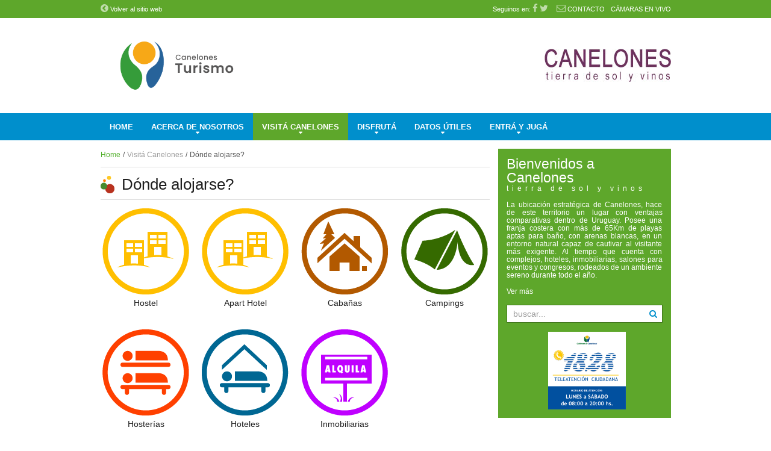

--- FILE ---
content_type: text/html; charset=utf-8
request_url: https://turismo.imcanelones.gub.uy/visita-canelones/donde-alojarse.html
body_size: 39441
content:
<!DOCTYPE HTML>
<html lang="es-es" dir="ltr"  data-config='{"style":"default"}'>

<head>
<meta http-equiv="X-UA-Compatible" content="IE=edge">
<meta name="viewport" content="width=device-width, initial-scale=1">
<meta charset="utf-8" />
	<base href="https://turismo.imcanelones.gub.uy/visita-canelones/donde-alojarse.html" />
	<title>Dónde alojarse?</title>
	<link href="/visita-canelones/donde-alojarse/feed/rss/canelones-turismo/donde-alojarse.feed" rel="alternate" type="application/rss+xml" title="RSS 2.0" />
	<link href="/visita-canelones/donde-alojarse/feed/atom/canelones-turismo/donde-alojarse.feed" rel="alternate" type="application/atom+xml" title="Atom 1.0" />
	<link href="https://turismo.imcanelones.gub.uy/buscar.opensearch" rel="search" title="Buscar Turismo Canelones" type="application/opensearchdescription+xml" />
	<link href="/templates/yoo_siniestro2/favicon.ico" rel="shortcut icon" type="image/vnd.microsoft.icon" />
	<script src="/media/jui/js/jquery.min.js?eaa5da25e87718fa572ce62b98731f72"></script>
	<script src="/media/jui/js/jquery-noconflict.js?eaa5da25e87718fa572ce62b98731f72"></script>
	<script src="/media/jui/js/jquery-migrate.min.js?eaa5da25e87718fa572ce62b98731f72"></script>
	<script src="/media/zoo/assets/js/responsive.js?ver=20180815"></script>
	<script src="/components/com_zoo/assets/js/default.js?ver=20180815"></script>
	<script src="/media/widgetkit/uikit2-7bf35220.js"></script>
	<script src="/media/widgetkit/wk-scripts-da178e05.js"></script>
	<meta name="twitter:card" content="summary_large_image"/>
	<meta property="og:title" content="Dónde alojarse?"/>
	<meta property="og:site_name" content="Turismo Canelones"/>
	<meta property="og:url" content="https://turismo.imcanelones.gub.uy/visita-canelones/donde-alojarse.html"/>

<link rel="apple-touch-icon-precomposed" href="/templates/yoo_siniestro2/apple_touch_icon.png">
<link rel="stylesheet" href="/templates/yoo_siniestro2/css/theme.css">
<link rel="stylesheet" href="/templates/yoo_siniestro2/css/custom.css">
<link rel="stylesheet" href="/templates/yoo_siniestro2/warp/systems/siniestro/js/photoswipe/photoswipe.css">
<link rel="stylesheet" href="/templates/yoo_siniestro2/warp/systems/siniestro/js/photoswipe/default-skin/default-skin.css">
<script src="/templates/yoo_siniestro2/warp/vendor/uikit/js/uikit.js"></script>
<script src="/templates/yoo_siniestro2/warp/vendor/uikit/js/components/autocomplete.js"></script>
<script src="/templates/yoo_siniestro2/warp/vendor/uikit/js/components/search.js"></script>
<script src="/templates/yoo_siniestro2/warp/vendor/uikit/js/components/tooltip.js"></script>
<script src="/templates/yoo_siniestro2/warp/vendor/uikit/js/components/notify.js"></script>
<script src="/templates/yoo_siniestro2/warp/vendor/uikit/js/components/sticky.js"></script>
<script src="/templates/yoo_siniestro2/warp/vendor/uikit/js/components/slideshow.js"></script>
<script src="/templates/yoo_siniestro2/warp/vendor/uikit/js/components/slideset.js"></script>
<script src="/templates/yoo_siniestro2/warp/systems/siniestro/js/components/lightbox.iframe.js"></script>
<script src="/templates/yoo_siniestro2/warp/systems/siniestro/js/components/infinite-pagination.js"></script>
<script src="/templates/yoo_siniestro2/js/theme.js"></script>
<script src="/templates/yoo_siniestro2/warp/systems/siniestro/js/photoswipe/photoswipe.min.js"></script>
<script src="/templates/yoo_siniestro2/warp/systems/siniestro/js/photoswipe/photoswipe-ui-default.min.js"></script>
<script src="/templates/yoo_siniestro2/warp/systems/siniestro/js/photoswipe/jquery.photoswipe.js"></script>
<!-- Global site tag (gtag.js) - Google Analytics -->
<script async src="https://www.googletagmanager.com/gtag/js?id=UA-46814601-44"></script>
<script>
  window.dataLayer = window.dataLayer || [];
  function gtag(){dataLayer.push(arguments);}
  gtag('js', new Date());

  gtag('config', 'UA-46814601-44');
</script></head>

<body class="tm-sidebar-a-right tm-sidebars-1 tm-noblog tm-nohome tm-nofullscreen">
	
    
	    <div id="tm-toolbar" class="tm-block-toolbar uk-hidden-small">
        <div class="uk-container uk-container-center">
			<div class="tm-toolbar uk-clearfix">
				                    <div class="uk-float-left"><div class="uk-panel volver">
	<p><a href="https://www.imcanelones.gub.uy/"><i class="uk-icon-chevron-circle-left"></i> Volver al sitio web</a></p></div></div>
                    
                                    <div class="uk-float-right"><div class="uk-panel top-menu"><ul class="uk-subnav tm-subnav-line"><li class="level1 item113"><a href="/contacto.html"><i class="uk-icon-envelope-o"></i> <span class="item-title">Contacto</span></a></li><li class="level1 item441"><a href="https://camaras.imcanelones.gub.uy/"><span class="item-title">Cámaras en Vivo</span></a></li></ul></div>
<div class="uk-panel redes-sociales">
	<p>Seguinos en: <a class="uk-icon-facebook" href="https://www.facebook.com/pages/Direcci%C3%B3n-de-Desarrollo-Tur%C3%ADstico-de-Canelones/1027939333883013?ref=ts&amp;fref=ts"></a> <a class="uk-icon-twitter" href="https://twitter.com/turismocanario"></a></p></div></div>
                            </div>
        </div>
    </div>
    	
        	<div class="tm-header" >
	    <div class="tm-block-headerbar uk-hidden-small">
        <div class="uk-container uk-container-center">
            
                        
            <div class="tm-headerbar uk-flex uk-flex-space-between">
                                <a class="tm-logo" href="https://turismo.imcanelones.gub.uy">
	<p><img src="/images/logo_turismo.png" alt="" width="254" height="115" border="0" /></p></a>
                        		
                	                <div><div class="uk-panel canelones-vinos">
	<p><img style="border: 0;" src="/images/canelones_tierra_de_vinos.jpg" alt="Canelones  tierra de vinos" border="0" /></p></div></div>
                            </div>
        </div>
    </div>
        
        <div class="tm-block-navbar">
        <div class="uk-container uk-container-center">
            <nav class="tm-navbar uk-navbar">
                
                                
                                
                                    <ul class="uk-navbar-nav uk-hidden-small"><li class="level1 item101"><a href="/"><span class="item-title">Home</span></a></li><li class="level1 item116 uk-parent" data-uk-dropdown="{'preventflip':'y'}" aria-haspopup="true" aria-expanded="false"><a href="#"><span class="item-title">Acerca de nosotros</span></a>
<div class="uk-dropdown uk-dropdown-navbar uk-dropdown-width-1"><div class="uk-grid uk-dropdown-grid"><div class="uk-width-1-1"><ul class="level2 uk-nav uk-nav-navbar"><li class="level2 item117"><a href="/acerca-de-nosotros/mision-vision.html"><span class="item-title">Misión, Visión</span></a></li><li class="level2 item179"><a href="/acerca-de-nosotros/estrategias.html"><span class="item-title">Líneas Estratégicas</span></a></li><li class="level2 item119"><a href="/acerca-de-nosotros/2014-09-30-17-46-50.html"><span class="item-title">Estructura</span></a></li><li class="level2 item178"><a href="/acerca-de-nosotros/equipo-de-trabajo.html"><span class="item-title">Equipo de trabajo</span></a></li></ul></div></div></div></li><li class="level1 item121 uk-parent uk-active" data-uk-dropdown="{'preventflip':'y'}" aria-haspopup="true" aria-expanded="false"><a href="#"><span class="item-title">Visitá Canelones</span></a>
<div class="uk-dropdown uk-dropdown-navbar uk-dropdown-width-2"><div class="uk-grid uk-dropdown-grid"><div class="uk-width-1-2"><ul class="level2 uk-nav uk-nav-navbar"><li class="level2 item122 uk-parent"><a href="/visita-canelones/que-hacer.html"><span class="item-title">Qué hacer?</span></a><ul class="level3 uk-nav-sub"><li class="level3 item123"><a href="/visita-canelones/que-hacer/circuitos.html"><span class="item-title">Circuitos</span></a></li><li class="level3 item124"><a href="/visita-canelones/que-hacer/atractivos.html"><span class="item-title">Atractivos</span></a></li><li class="level3 item125"><a href="/visita-canelones/que-hacer/bodegas.html"><span class="item-title">Bodegas</span></a></li><li class="level3 item126"><a href="/visita-canelones/que-hacer/establecimientos-rurales.html"><span class="item-title">Establecimientos rurales</span></a></li><li class="level3 item127"><a href="/visita-canelones/que-hacer/espacios-culturales.html"><span class="item-title">Espacios culturales</span></a></li><li class="level3 item128"><a href="/visita-canelones/que-hacer/fiestas.html"><span class="item-title">Fiestas</span></a></li><li class="level3 item129"><a href="/visita-canelones/que-hacer/eventos-proximos.html"><span class="item-title">Eventos Próximos</span></a></li><li class="level3 item180"><a href="/visita-canelones/que-hacer/rentadoras-de-autos.html"><span class="item-title">Rentadoras de Autos</span></a></li><li class="level3 item430"><a href="/visita-canelones/que-hacer/paradores.html"><span class="item-title">Paradores</span></a></li></ul></li><li class="level2 item137 uk-parent"><a href="#"><span class="item-title">Dónde comer?</span></a>
<ul class="level3 uk-nav-sub"><li class="level3 item138"><a href="/visita-canelones/donde-comer/restaurantes.html"><span class="item-title">Restaurantes</span></a></li></ul></li></ul></div><div class="uk-width-1-2"><ul class="level2 uk-nav uk-nav-navbar"><li class="level2 item130 uk-parent uk-active"><a href="/visita-canelones/donde-alojarse.html"><span class="item-title">Dónde alojarse?</span></a><ul class="level3 uk-nav-sub"><li class="level3 item131"><a href="/visita-canelones/donde-alojarse/hoteles.html"><span class="item-title">Hoteles</span></a></li><li class="level3 item132"><a href="/visita-canelones/donde-alojarse/hosterias.html"><span class="item-title">Hosterías</span></a></li><li class="level3 item133"><a href="/visita-canelones/donde-alojarse/apart-hotel.html"><span class="item-title">Apart Hotel</span></a></li><li class="level3 item134"><a href="/visita-canelones/donde-alojarse/cabanas.html"><span class="item-title">Cabañas</span></a></li><li class="level3 item185"><a href="/visita-canelones/donde-alojarse/campings.html"><span class="item-title">Campings</span></a></li><li class="level3 item135"><a href="/visita-canelones/donde-alojarse/inmobiliarias.html"><span class="item-title">Inmobiliarias</span></a></li></ul></li></ul></div></div></div></li><li class="level1 item139 uk-parent" data-uk-dropdown="{'preventflip':'y'}" aria-haspopup="true" aria-expanded="false"><a href="#"><span class="item-title">Disfrutá</span></a>
<div class="uk-dropdown uk-dropdown-navbar uk-dropdown-width-1"><div class="uk-grid uk-dropdown-grid"><div class="uk-width-1-1"><ul class="level2 uk-nav uk-nav-navbar"><li class="level2 item443"><a href="/disfruta/vacaciones-de-primavera.html" title="Vacaciones de primavera"><span class="item-title">Vacaciones de primavera</span></a></li><li class="level2 item181"><a href="/disfruta/foto-galeria.html"><span class="item-title">Foto Galería</span></a></li><li class="level2 item212"><a href="/disfruta/accesibilidad.html"><span class="item-title">Accesibilidad</span></a></li><li class="level2 item169"><a href="/disfruta/7-razones-para-visitar.html"><span class="item-title">7 Razones para visitar </span></a></li><li class="level2 item170"><a href="/disfruta/sol-y-playa.html"><span class="item-title">Sol y playa </span></a></li><li class="level2 item171"><a href="/disfruta/enologico.html"><span class="item-title">Enológico </span></a></li><li class="level2 item172"><a href="/disfruta/cultural.html"><span class="item-title">Cultural </span></a></li><li class="level2 item173"><a href="/disfruta/friendly.html"><span class="item-title">Friendly </span></a></li><li class="level2 item174"><a href="/disfruta/rural.html"><span class="item-title">Rural </span></a></li></ul></div></div></div></li><li class="level1 item140 uk-parent" data-uk-dropdown="{'preventflip':'y'}" aria-haspopup="true" aria-expanded="false"><a href="#"><span class="item-title">Datos útiles</span></a>
<div class="uk-dropdown uk-dropdown-navbar uk-dropdown-width-1"><div class="uk-grid uk-dropdown-grid"><div class="uk-width-1-1"><ul class="level2 uk-nav uk-nav-navbar"><li class="level2 item182"><a href="/datos-utiles/telefonos-utiles.html"><span class="item-title">Teléfonos Útiles</span></a></li><li class="level2 item161"><a href="/datos-utiles/feriados.html"><span class="item-title">Feriados</span></a></li><li class="level2 item162"><a href="/datos-utiles/husos-horarios.html"><span class="item-title">Husos horarios</span></a></li><li class="level2 item163"><a href="/datos-utiles/clima.html"><span class="item-title">Clima</span></a></li><li class="level2 item186"><a href="/datos-utiles/idioma.html"><span class="item-title">Idioma</span></a></li><li class="level2 item187"><a href="/datos-utiles/religion.html"><span class="item-title">Religión</span></a></li><li class="level2 item165"><a href="http://www.turismo.gub.uy/index.php/es/informacion-practica/requisito-de-ingreso-y-tramites" target="_blank" rel="noopener noreferrer"><span class="item-title">Requisitos de ingreso al país</span></a></li><li class="level2 item188"><a href="http://www.turismo.gub.uy/index.php/es/informacion-practica/consulados-y-embajadas" target="_blank" rel="noopener noreferrer"><span class="item-title">Consulados y Embajadas</span></a></li><li class="level2 item166"><a href="/datos-utiles/2014-10-08-14-44-55.html"><span class="item-title">Centros de Informes</span></a></li><li class="level2 item167"><a href="/datos-utiles/descarga-mapas-y-folletos.html"><span class="item-title">Descargá mapas y folletos </span></a></li><li class="level2 item147"><a href="/datos-utiles/novedades.html"><span class="item-title">Novedades</span></a></li><li class="level2 item168"><a href="/datos-utiles/eventos.html"><span class="item-title">Eventos</span></a></li><li class="level2 item203"><a href="/datos-utiles/taxis.html"><span class="item-title">Taxis</span></a></li><li class="level2 item208"><a href="/datos-utiles/bajadas-accesibles.html"><span class="item-title">Bajadas Accesibles</span></a></li><li class="level2 item439"><a href="https://camaras.imcanelones.gub.uy/" target="_blank" rel="noopener noreferrer"><span class="item-title">Cámaras en Vivo</span></a></li><li class="level2 item444"><a href="/datos-utiles/tramites-y-servicios.html"><span class="item-title">Trámites y servicios</span></a></li></ul></div></div></div></li><li class="level1 item205 uk-parent" data-uk-dropdown="{'preventflip':'y'}" aria-haspopup="true" aria-expanded="false"><a href="#"><span class="item-title">Entrá y Jugá</span></a>
<div class="uk-dropdown uk-dropdown-navbar uk-dropdown-width-1"><div class="uk-grid uk-dropdown-grid"><div class="uk-width-1-1"><ul class="level2 uk-nav uk-nav-navbar"><li class="level2 item206"><a href="/PuzzleTurismo/index.html" target="_blank" rel="noopener noreferrer"><span class="item-title">Puzzle</span></a></li><li class="level2 item207"><a href="/Ejercitando_Memoria_Turismo/index.html" target="_blank" rel="noopener noreferrer"><span class="item-title">Ejercitando Memoria</span></a></li></ul></div></div></div></li></ul>                        
                                <a href="#offcanvas" class="uk-navbar-toggle uk-visible-small" data-uk-offcanvas></a>
                                                
                                <div class="uk-navbar-content uk-navbar-center uk-visible-small"><a class="tm-logo-small" href="https://turismo.imcanelones.gub.uy"><div><img src="/images/logo_turismo.png" alt="" width="198" height="78" border="0" /></div></a></div>
                            </nav>
        </div>
    </div>
    </div>    	    
    	
    <div id="tm-page" class="tm-page">
    
		        
            
                
            
                <div id="tm-middle" class="tm-block tm-block-middle">
            <div class="uk-container uk-container-center">
                <div class="tm-middle uk-grid" data-uk-grid-match="{target:'> div > *'}" data-uk-grid-margin>
            
                                        <div class="uk-width-medium-11-16">
                        <div class="tm-main">
							
							                            	<div class="uk-visible-large"><ul class="uk-breadcrumb"><li><a href="/">Home</a></li><li><span>Visitá Canelones</span></li><li class="uk-active"><span>Dónde alojarse?</span></li></ul></div>
                                                                            
                                            
                                                        <main id="tm-content" class="tm-content">
                                <div id="system-message-container">
</div>

<div class="yoo-zoo canelones-uikit canelones-uikit-donde-alojarse">

		<h1 class="uk-article-title">Dónde alojarse?</h1>
	
	
	    
        
    
<div class="zoo-categories-items">
    <div class="uk-grid" data-uk-grid-margin data-uk-grid-match="{target:'> div > .uk-panel'}">
		                            <div class="uk-width-small-1-2 uk-width-medium-1-4">
                    <div class="uk-panel zoo-panel-category-teaser">
						

	<article class="uk-article zoo-category-teaser uk-text-center">
	
		        
                <a href="/visita-canelones/donde-alojarse/category/hostel.html" title="Hostel">
            <img src="https://turismo.imcanelones.gub.uy/media/zoo/images/apart_hotel_4309dcff03e6d2eb835ea06497a86f21.png" title="Hostel" alt="Hostel" width="144" height="143"/>
        </a>
            
                <h2 class="uk-h3 uk-margin-small uk-zoo-article-title">
    
            <a href="/visita-canelones/donde-alojarse/category/hostel.html" title="Hostel">Hostel</a>
    
                
        </h2>
            
                        
            
    </article>

                    </div>
                </div>
                            <div class="uk-width-small-1-2 uk-width-medium-1-4">
                    <div class="uk-panel zoo-panel-category-teaser">
						

	<article class="uk-article zoo-category-teaser uk-text-center">
	
		        
                <a href="/visita-canelones/donde-alojarse/apart-hotel.html" title="Apart Hotel">
            <img src="https://turismo.imcanelones.gub.uy/media/zoo/images/apart_hotel_4309dcff03e6d2eb835ea06497a86f21.png" title="Apart Hotel" alt="Apart Hotel" width="144" height="143"/>
        </a>
            
                <h2 class="uk-h3 uk-margin-small uk-zoo-article-title">
    
            <a href="/visita-canelones/donde-alojarse/apart-hotel.html" title="Apart Hotel">Apart Hotel</a>
    
                
        </h2>
            
                        
            
    </article>

                    </div>
                </div>
                            <div class="uk-width-small-1-2 uk-width-medium-1-4">
                    <div class="uk-panel zoo-panel-category-teaser">
						

	<article class="uk-article zoo-category-teaser uk-text-center">
	
		        
                <a href="/visita-canelones/donde-alojarse/cabanas.html" title="Cabañas">
            <img src="https://turismo.imcanelones.gub.uy/media/zoo/images/cabanas_f7a70224c48356849506749c2f56a67a.png" title="Cabañas" alt="Cabañas" width="144" height="143"/>
        </a>
            
                <h2 class="uk-h3 uk-margin-small uk-zoo-article-title">
    
            <a href="/visita-canelones/donde-alojarse/cabanas.html" title="Cabañas">Cabañas</a>
    
                
        </h2>
            
                        
            
    </article>

                    </div>
                </div>
                            <div class="uk-width-small-1-2 uk-width-medium-1-4">
                    <div class="uk-panel zoo-panel-category-teaser">
						

	<article class="uk-article zoo-category-teaser uk-text-center">
	
		        
                <a href="/visita-canelones/donde-alojarse/campings.html" title="Campings">
            <img src="https://turismo.imcanelones.gub.uy/media/zoo/images/campings_37456d2c718756607a1b9288f5ca363a.png" title="Campings" alt="Campings" width="144" height="143"/>
        </a>
            
                <h2 class="uk-h3 uk-margin-small uk-zoo-article-title">
    
            <a href="/visita-canelones/donde-alojarse/campings.html" title="Campings">Campings</a>
    
                
        </h2>
            
                        
            
    </article>

                    </div>
                </div>
                                                <div class="uk-width-small-1-2 uk-width-medium-1-4">
                    <div class="uk-panel zoo-panel-category-teaser">
						

	<article class="uk-article zoo-category-teaser uk-text-center">
	
		        
                <a href="/visita-canelones/donde-alojarse/hosterias.html" title="Hosterías">
            <img src="https://turismo.imcanelones.gub.uy/media/zoo/images/hosterias_ce9eaaf4a810687379c1506600c0351c.png" title="Hosterías" alt="Hosterías" width="144" height="143"/>
        </a>
            
                <h2 class="uk-h3 uk-margin-small uk-zoo-article-title">
    
            <a href="/visita-canelones/donde-alojarse/hosterias.html" title="Hosterías">Hosterías</a>
    
                
        </h2>
            
                        
            
    </article>

                    </div>
                </div>
                            <div class="uk-width-small-1-2 uk-width-medium-1-4">
                    <div class="uk-panel zoo-panel-category-teaser">
						

	<article class="uk-article zoo-category-teaser uk-text-center">
	
		        
                <a href="/visita-canelones/donde-alojarse/hoteles.html" title="Hoteles">
            <img src="https://turismo.imcanelones.gub.uy/media/zoo/images/hoteles_cf16c36f8b2c8c49baca217d99755e9f.png" title="Hoteles" alt="Hoteles" width="144" height="143"/>
        </a>
            
                <h2 class="uk-h3 uk-margin-small uk-zoo-article-title">
    
            <a href="/visita-canelones/donde-alojarse/hoteles.html" title="Hoteles">Hoteles</a>
    
                
        </h2>
            
                        
            
    </article>

                    </div>
                </div>
                            <div class="uk-width-small-1-2 uk-width-medium-1-4">
                    <div class="uk-panel zoo-panel-category-teaser">
						

	<article class="uk-article zoo-category-teaser uk-text-center">
	
		        
                <a href="/visita-canelones/donde-alojarse/inmobiliarias.html" title="Inmobiliarias">
            <img src="https://turismo.imcanelones.gub.uy/media/zoo/images/inmobiliarias_c255f44ba958eba2b81003ac30973018.png" title="Inmobiliarias" alt="Inmobiliarias" width="144" height="143"/>
        </a>
            
                <h2 class="uk-h3 uk-margin-small uk-zoo-article-title">
    
            <a href="/visita-canelones/donde-alojarse/inmobiliarias.html" title="Inmobiliarias">Inmobiliarias</a>
    
                
        </h2>
            
                        
            
    </article>

                    </div>
                </div>
                        </div>
</div>
	
</div>                            </main>
                                            
                                                        <section id="tm-main-bottom" class="tm-main-bottom uk-grid" data-uk-grid-match="{target:'> div > .uk-panel'}" data-uk-grid-margin></section>
                                            
                        </div>
                    </div>
                                
                                                                                                    <div class="uk-width-medium-5-16">
                    	<aside class="tm-sidebar-a"><div class="uk-panel buscador-clima-moneda uk-panel-box uk-panel-box-primary">
	<div class="de1">		<div class="moduletable bienvenidos">
						
	<h3 class="uk-margin-remove">Bienvenidos a Canelones</h3>
<p class="tm-text-spacing uk-margin-remove">tierra de sol y vinos</p>
<p style="text-align: justify;">La ubicación estratégica de Canelones, hace de este territorio un lugar con ventajas comparativas dentro de Uruguay. Posee una franja costera con más de 65Km de playas aptas para baño, con arenas blancas, en un entorno natural capaz de cautivar al visitante más exigente. Al tiempo que cuenta con complejos, hoteles, inmobiliarias, salones para eventos y congresos, rodeados de un ambiente sereno durante todo el año.</p>
<p><a style="color: #fff;" href="/bienvenida.html">Ver más</a></p>		</div>
			<div class="moduletable buscador">
						
<form id="search-117" class="uk-search" action="/visita-canelones/donde-alojarse.html" method="post" role="search" >
	<input class="uk-search-field" type="search" name="searchword" placeholder="buscar...">
	<input type="hidden" name="task"   value="search">
	<input type="hidden" name="option" value="com_search">
	<input type="hidden" name="Itemid" value="115">
    <button class="tm-button-search" type="submit" style="position: absolute; right: 0px; top: 0px; height: 30px; border: medium none; cursor: pointer; background: none repeat scroll 0% 0% transparent; width: 30px;"></button>
</form>		</div>
			<div class="moduletable descargaapp">
						
	<div>
<div style="width: 25%; display: inline-block; float: center;"></div>
<div style="width: 50%; display: inline-block;"><img src="/images/1828_Turismo.jpg" border="0" alt="" /></div>
</div>		</div>
	</div>
<div class="de1"></div></div>
<div class="uk-panel noticias-destacadas">

    <div class="zoo-itempro-uikit zoo-uikit">
        <div class="uk-grid uk-grid-divider" data-uk-grid-margin data-uk-grid-match="{target:'> div > .uk-panel'}">
                                                <div class="uk-width-small-1-1">
                        <div class="uk-panel zoo-panel-teaser">
                            <article class="uk-article zoo-article-teaser">
                            	
	<div class="uk-panel">
		            <div class="uk-panel-badge uk-panel-badge-flip uk-badge uk-badge-success">
                 Servicios, Novedades             </div>
        	
		 
	<img src="/cache/com_zoo/images/Screenshot_20220127-091902_Turismo_Canelones_2_890466da8ac29aa15a68fa0499bbe020.jpg" alt="App Turismo Canelones" width="640" height="390" />     </div>


<h1 class="uk-article-title uk-margin-small">
	 <a title="App Turismo Canelones" href="/datos-utiles/novedades/item/beneficios-a-los-turistas.html">App Turismo Canelones</a> </h1>







                            </article>
                        </div>
                    </div>
                                    </div>
    </div>


</div>
<div class="uk-panel video"><div class="tm-iframe-container">
    <iframe         id="blockrandom"
        name=""
        src="https://www.youtube.com/embed/cdP34W3yXro"
        width="100%"
        height="264"
        scrolling="no"
        frameborder="0"
        class="wrappervideo"
        allowfullscreen >
        Sin marcos    </iframe>
</div>
</div>
<div class="uk-panel">
	<p><a href="/disfruta/foto-galeria.html"><img src="/images/foto_galeria.jpg" alt="" border="0" /></a></p></div></aside>
                    </div>
                                                    
                </div>
            </div>
        </div>
            
                
            
                
                <div id="tm-bottom-c" class="tm-block tm-block-bottom-c ">
            <div class="uk-container uk-container-center">
                <section class="tm-bottom-c uk-grid" data-uk-grid-match="{target:'> div > .uk-panel'}" data-uk-grid-margin>
<div class="uk-width-1-1 uk-width-medium-1-4"><div class="uk-panel logo-responsive">
	<p><img src="/images/responsive.png" border="0" alt="" /></p></div></div>

<div class="uk-width-1-1 uk-width-medium-1-4"><div class="uk-panel texto-responsable">
	<p>RESPONSABLE<br />Desarrollo Turístico -<br />Dirección General de<br />Desarrollo Económico</p></div></div>

<div class="uk-width-1-1 uk-width-medium-1-4"><div class="uk-panel texto-contacto">
	<p>CONTACTO<br />Dirección: Roger Balet esq República de Chile<br /> Teléfono: 4372 4112 - 4372 3104<br /> E-mail: pagina.turismo@imcanelones.gub.uy<br /> Responsable: Dirección de Desarrollo Turístico</p></div></div>

<div class="uk-width-1-1 uk-width-medium-1-4"><div class="uk-panel logo-comuna-canaria">
	<p><img src="/images/logo_comuna_canaria.png" alt="" border="0" /></p></div></div>
</section>
            </div>
        </div>
            
    </div>
    
    
        <div id="tm-footer" class="tm-block-footer">
        <div class="uk-container uk-container-center">
            <footer class="tm-footer uk-clearfix">
        
                        
                <div class="uk-panel mod-legal">
	<p>© 2014. Visitá mi tierra | Comuna canaria - Todos los derechos reservados.</p></div>				                
                                
                        
            </footer>
        </div>
    </div>
    
	<!-- Go to www.addthis.com/dashboard to customize your tools -->
<script type="text/javascript" src="//s7.addthis.com/js/300/addthis_widget.js#pubid=ra-542ec5a577239b90"></script>

		<div id="offcanvas" class="uk-offcanvas">
		<div class="uk-offcanvas-bar"><ul class="uk-nav uk-nav-offcanvas"><li class="level1 item101"><a href="/"><span class="item-title">Home</span></a></li><li class="level1 item116 uk-parent"><a href="#"><span class="item-title">Acerca de nosotros</span></a>
<ul class="level2 uk-nav-sub"><li class="level2 item117"><a href="/acerca-de-nosotros/mision-vision.html"><span class="item-title">Misión, Visión</span></a></li><li class="level2 item179"><a href="/acerca-de-nosotros/estrategias.html"><span class="item-title">Líneas Estratégicas</span></a></li><li class="level2 item119"><a href="/acerca-de-nosotros/2014-09-30-17-46-50.html"><span class="item-title">Estructura</span></a></li><li class="level2 item178"><a href="/acerca-de-nosotros/equipo-de-trabajo.html"><span class="item-title">Equipo de trabajo</span></a></li></ul></li><li class="level1 item121 uk-parent uk-active"><a href="#"><span class="item-title">Visitá Canelones</span></a>
<ul class="level2 uk-nav-sub"><li class="level2 item122 uk-parent"><a href="/visita-canelones/que-hacer.html"><span class="item-title">Qué hacer?</span></a><ul><li class="level3 item123"><a href="/visita-canelones/que-hacer/circuitos.html"><span class="item-title">Circuitos</span></a></li><li class="level3 item124"><a href="/visita-canelones/que-hacer/atractivos.html"><span class="item-title">Atractivos</span></a></li><li class="level3 item125"><a href="/visita-canelones/que-hacer/bodegas.html"><span class="item-title">Bodegas</span></a></li><li class="level3 item126"><a href="/visita-canelones/que-hacer/establecimientos-rurales.html"><span class="item-title">Establecimientos rurales</span></a></li><li class="level3 item127"><a href="/visita-canelones/que-hacer/espacios-culturales.html"><span class="item-title">Espacios culturales</span></a></li><li class="level3 item128"><a href="/visita-canelones/que-hacer/fiestas.html"><span class="item-title">Fiestas</span></a></li><li class="level3 item129"><a href="/visita-canelones/que-hacer/eventos-proximos.html"><span class="item-title">Eventos Próximos</span></a></li><li class="level3 item180"><a href="/visita-canelones/que-hacer/rentadoras-de-autos.html"><span class="item-title">Rentadoras de Autos</span></a></li><li class="level3 item430"><a href="/visita-canelones/que-hacer/paradores.html"><span class="item-title">Paradores</span></a></li></ul></li><li class="level2 item137 uk-parent"><a href="#"><span class="item-title">Dónde comer?</span></a>
<ul><li class="level3 item138"><a href="/visita-canelones/donde-comer/restaurantes.html"><span class="item-title">Restaurantes</span></a></li></ul></li><li class="level2 item130 uk-parent uk-active"><a href="/visita-canelones/donde-alojarse.html"><span class="item-title">Dónde alojarse?</span></a><ul><li class="level3 item131"><a href="/visita-canelones/donde-alojarse/hoteles.html"><span class="item-title">Hoteles</span></a></li><li class="level3 item132"><a href="/visita-canelones/donde-alojarse/hosterias.html"><span class="item-title">Hosterías</span></a></li><li class="level3 item133"><a href="/visita-canelones/donde-alojarse/apart-hotel.html"><span class="item-title">Apart Hotel</span></a></li><li class="level3 item134"><a href="/visita-canelones/donde-alojarse/cabanas.html"><span class="item-title">Cabañas</span></a></li><li class="level3 item185"><a href="/visita-canelones/donde-alojarse/campings.html"><span class="item-title">Campings</span></a></li><li class="level3 item135"><a href="/visita-canelones/donde-alojarse/inmobiliarias.html"><span class="item-title">Inmobiliarias</span></a></li></ul></li></ul></li><li class="level1 item139 uk-parent"><a href="#"><span class="item-title">Disfrutá</span></a>
<ul class="level2 uk-nav-sub"><li class="level2 item443"><a href="/disfruta/vacaciones-de-primavera.html" title="Vacaciones de primavera"><span class="item-title">Vacaciones de primavera</span></a></li><li class="level2 item181"><a href="/disfruta/foto-galeria.html"><span class="item-title">Foto Galería</span></a></li><li class="level2 item212"><a href="/disfruta/accesibilidad.html"><span class="item-title">Accesibilidad</span></a></li><li class="level2 item169"><a href="/disfruta/7-razones-para-visitar.html"><span class="item-title">7 Razones para visitar </span></a></li><li class="level2 item170"><a href="/disfruta/sol-y-playa.html"><span class="item-title">Sol y playa </span></a></li><li class="level2 item171"><a href="/disfruta/enologico.html"><span class="item-title">Enológico </span></a></li><li class="level2 item172"><a href="/disfruta/cultural.html"><span class="item-title">Cultural </span></a></li><li class="level2 item173"><a href="/disfruta/friendly.html"><span class="item-title">Friendly </span></a></li><li class="level2 item174"><a href="/disfruta/rural.html"><span class="item-title">Rural </span></a></li></ul></li><li class="level1 item140 uk-parent"><a href="#"><span class="item-title">Datos útiles</span></a>
<ul class="level2 uk-nav-sub"><li class="level2 item182"><a href="/datos-utiles/telefonos-utiles.html"><span class="item-title">Teléfonos Útiles</span></a></li><li class="level2 item161"><a href="/datos-utiles/feriados.html"><span class="item-title">Feriados</span></a></li><li class="level2 item162"><a href="/datos-utiles/husos-horarios.html"><span class="item-title">Husos horarios</span></a></li><li class="level2 item163"><a href="/datos-utiles/clima.html"><span class="item-title">Clima</span></a></li><li class="level2 item186"><a href="/datos-utiles/idioma.html"><span class="item-title">Idioma</span></a></li><li class="level2 item187"><a href="/datos-utiles/religion.html"><span class="item-title">Religión</span></a></li><li class="level2 item165"><a href="http://www.turismo.gub.uy/index.php/es/informacion-practica/requisito-de-ingreso-y-tramites" target="_blank" rel="noopener noreferrer"><span class="item-title">Requisitos de ingreso al país</span></a></li><li class="level2 item188"><a href="http://www.turismo.gub.uy/index.php/es/informacion-practica/consulados-y-embajadas" target="_blank" rel="noopener noreferrer"><span class="item-title">Consulados y Embajadas</span></a></li><li class="level2 item166"><a href="/datos-utiles/2014-10-08-14-44-55.html"><span class="item-title">Centros de Informes</span></a></li><li class="level2 item167"><a href="/datos-utiles/descarga-mapas-y-folletos.html"><span class="item-title">Descargá mapas y folletos </span></a></li><li class="level2 item147"><a href="/datos-utiles/novedades.html"><span class="item-title">Novedades</span></a></li><li class="level2 item168"><a href="/datos-utiles/eventos.html"><span class="item-title">Eventos</span></a></li><li class="level2 item203"><a href="/datos-utiles/taxis.html"><span class="item-title">Taxis</span></a></li><li class="level2 item208"><a href="/datos-utiles/bajadas-accesibles.html"><span class="item-title">Bajadas Accesibles</span></a></li><li class="level2 item439"><a href="https://camaras.imcanelones.gub.uy/" target="_blank" rel="noopener noreferrer"><span class="item-title">Cámaras en Vivo</span></a></li><li class="level2 item444"><a href="/datos-utiles/tramites-y-servicios.html"><span class="item-title">Trámites y servicios</span></a></li></ul></li><li class="level1 item205 uk-parent"><a href="#"><span class="item-title">Entrá y Jugá</span></a>
<ul class="level2 uk-nav-sub"><li class="level2 item206"><a href="/PuzzleTurismo/index.html" target="_blank" rel="noopener noreferrer"><span class="item-title">Puzzle</span></a></li><li class="level2 item207"><a href="/Ejercitando_Memoria_Turismo/index.html" target="_blank" rel="noopener noreferrer"><span class="item-title">Ejercitando Memoria</span></a></li></ul></li></ul>
<ul class="uk-nav uk-nav-offcanvas"><li class="level1 item113"><a href="/contacto.html"><i class="uk-icon-envelope-o"></i> <span class="item-title">Contacto</span></a></li><li class="level1 item441"><a href="https://camaras.imcanelones.gub.uy/"><span class="item-title">Cámaras en Vivo</span></a></li></ul></div>
	</div>
	    
        
    
        
    <div class="pswp" tabindex="-1" role="dialog" aria-hidden="true"> 
        
        <div class="pswp__bg"></div>
        
        <div class="pswp__scroll-wrap"> 
        
            <div class="pswp__container"> 
                <div class="pswp__item"></div>
                <div class="pswp__item"></div>
                <div class="pswp__item"></div>
            </div>
            
            <div class="pswp__ui pswp__ui--hidden">
                <div class="pswp__top-bar"> 
                    <div class="pswp__counter"></div>
                    <button class="pswp__button pswp__button--close" title="Close (Esc)"></button>
                    <button class="pswp__button pswp__button--share" title="Share"></button>
                    <button class="pswp__button pswp__button--fs" title="Toggle fullscreen"></button>
                    <button class="pswp__button pswp__button--zoom" title="Zoom in/out"></button>
                    
                    <div class="pswp__preloader">
                        <div class="pswp__preloader__icn">
                            <div class="pswp__preloader__cut">
                                <div class="pswp__preloader__donut"></div>
                            </div>
                        </div>
                    </div>
                </div>
                
                <div class="pswp__share-modal pswp__share-modal--hidden pswp__single-tap">
                    <div class="pswp__share-tooltip"></div>
                </div>
                
                <button class="pswp__button pswp__button--arrow--left" title="Previous (arrow left)"> </button>
                <button class="pswp__button pswp__button--arrow--right" title="Next (arrow right)"> </button>
                
                <div class="pswp__caption">
                    <div class="pswp__caption__center"></div>
                </div>
            </div>
            
        </div>
    </div>

</body>
</html>

--- FILE ---
content_type: application/javascript
request_url: https://turismo.imcanelones.gub.uy/templates/yoo_siniestro2/js/theme.js
body_size: 3107
content:
/* Copyright (C) YOOtheme GmbH, http://www.gnu.org/licenses/gpl.html GNU/GPL */
jQuery(function($) {

    var config = $('html').data('config') || {};
	
	$('.rsform-calendar-button').val("");
	
	$('.js-offcanvas').on('click', function(e){
		e.preventDefault();
		UIkit.offcanvas.show($(this).attr('href'));
	});
	
	//var p = /^(?:https?:\/\/)?(?:www\.)?(?:youtu\.be\/|youtube\.com\/(?:embed\/|v\/|watch\?v=|watch\?.+&v=))((\w|-){11})(?:\S+)?$/;
  	//return (url.match(p)) ? RegExp.$1 : false;
	
	$('.yt-lightbox a[href*=youtube]').on('click', function(e){
		e.preventDefault();
		var lightbox = UIkit.lightbox.create([{'source': $(this).attr('href'), 'type':'youtube'}]);
		lightbox.show();
	});
	
	$('[data-tm-photoswipe]').photoswipe({});
	
	// Delete grid-divider border on first item in row
    $('.uk-grid.tm-grid-divider').each(function() {
        var $this = $(this),
            items = $this.children().filter(':visible'), pos;

        if (items.length > 0) {
            pos_cache = items.first().position().left;

            UIkit.$win.on('load resize', UIkit.Utils.debounce((function(fn) {

                fn = function () {

                    items.each(function() {

                        pos = $(this).position();

                        $(this)[pos.left == pos_cache ? 'addClass':'removeClass']('tm-grid-border-none');
                    });

                    return fn;
                }

                return fn();

            })(), 80));
        }

    });
	
	$("[data-uk-slider]").find('.uk-slider').on({
    	'touchstart': function(evt) {
			$('body').on('touchmove', function(e){e.preventDefault();});
		},
		'touchend': function(evt) {
			$('body').off('touchmove');
		}
	});

	$('.mod-googlemaps iframe').css("pointer-events", "none");
	
    $('.mod-googlemaps').on('click',function ()
    {
        $('.mod-googlemaps iframe').css("pointer-events", "auto");
    });
    
    $( ".mod-googlemaps" ).on('mouseleave touchend', function()
    {
      $('.mod-googlemaps iframe').css("pointer-events", "none");
    });

    if(UIkit.$win.width() > 960) $('.wk-video video').removeAttr('controls');

    if( $('.spacer-buy-area').length && UIkit2.$win.width() > 768 )
    {
    	var sticky = UIkit2.sticky($('.spacer-buy-area'), { boundary:true });
    }

    UIkit.Utils.inlineSvg(); // 'img[src$=".svg"]'

    /*
    $(".js-scrollbar").mCustomScrollbar({
        axis: "x", // horizontal scrollbar
        theme: "dark-2"
    });
    */

   var item130 = $('li.item130, li.item122, li.item137');
   if ( $('li.item130 > a > .item-title, li.item122 > a > .item-title, li.item137 > a > .item-title').parent().is( "a" ) ) {
       $('li.item130 > a > .item-title, li.item122 > a > .item-title, li.item137 > a > .item-title').unwrap();
   }
   item130.addClass('uk-nav-header');
   //item122

   UIkit.$html.on('click', '[data-lightbox]', function(e){
    e.preventDefault();
    
    var link = $(this);

    var lightbox = UIkit2.lightbox.create([
        {'source': link.attr('href'), 'type':'image'}
    ]);
    
    lightbox.show();
});
	
});

--- FILE ---
content_type: application/javascript
request_url: https://turismo.imcanelones.gub.uy/templates/yoo_siniestro2/warp/systems/siniestro/js/components/lightbox.iframe.js
body_size: 601
content:
jQuery(function($)
{
	UIkit.on('lightbox-init', function (event, lightbox)
	{
		var cache = {};
	
		lightbox.on("showitem.uk.lightbox", function(e, data)
		{
			var resolve = function(source, width, height)
			{

				data.meta =
				{
					"content" : '<iframe src ="'+source+'" width="'+width+'" height="'+height+'" style="width:100%;box-sizing:border-box;" allowtransparency="true" >',
					"width"   : width,
					"height"  : height
				};

				data.type = 'iframe';

				data.promise.resolve();
			};

			if (data.type == 'iframe') 
			{
				resolve(data.source, (lightbox.options.width || 640), (lightbox.options.height || 480));
			}
				
		});
	
	});

});

--- FILE ---
content_type: application/javascript
request_url: https://turismo.imcanelones.gub.uy/templates/yoo_siniestro2/warp/vendor/uikit/js/components/notify.js
body_size: 2475
content:
!function(t){var e;window.UIkit2&&(e=t(UIkit2)),"function"==typeof define&&define.amd&&define("uikit-notify",["uikit"],function(){return e||t(UIkit2)})}(function(t){"use strict";var e={},i={},s=function(e){return"string"==t.$.type(e)&&(e={message:e}),arguments[1]&&(e=t.$.extend(e,"string"==t.$.type(arguments[1])?{status:arguments[1]}:arguments[1])),new n(e).show()},o=function(t,e){var s;if(t)for(s in i)t===i[s].group&&i[s].close(e);else for(s in i)i[s].close(e)},n=function(s){this.options=t.$.extend({},n.defaults,s),this.uuid=t.Utils.uid("notifymsg"),this.element=t.$(['<div class="uk-notify-message">','<a class="uk-close"></a>',"<div></div>","</div>"].join("")).data("notifyMessage",this),this.content(this.options.message),this.options.status&&(this.element.addClass("uk-notify-message-"+this.options.status),this.currentstatus=this.options.status),this.group=this.options.group,i[this.uuid]=this,e[this.options.pos]||(e[this.options.pos]=t.$('<div class="uk-notify uk-notify-'+this.options.pos+'"></div>').appendTo("body").on("click",".uk-notify-message",function(){var e=t.$(this).data("notifyMessage");e.element.trigger("manualclose.uk.notify",[e]),e.close()}))};return t.$.extend(n.prototype,{uuid:!1,element:!1,timout:!1,currentstatus:"",group:!1,show:function(){if(!this.element.is(":visible")){var t=this;e[this.options.pos].show().prepend(this.element);var i=parseInt(this.element.css("margin-bottom"),10);return this.element.css({opacity:0,marginTop:-1*this.element.outerHeight(),marginBottom:0}).animate({opacity:1,marginTop:0,marginBottom:i},function(){if(t.options.timeout){var e=function(){t.close()};t.timeout=setTimeout(e,t.options.timeout),t.element.hover(function(){clearTimeout(t.timeout)},function(){t.timeout=setTimeout(e,t.options.timeout)})}}),this}},close:function(t){var s=this,o=function(){s.element.remove(),e[s.options.pos].children().length||e[s.options.pos].hide(),s.options.onClose.apply(s,[]),s.element.trigger("close.uk.notify",[s]),delete i[s.uuid]};this.timeout&&clearTimeout(this.timeout),t?o():this.element.animate({opacity:0,marginTop:-1*this.element.outerHeight(),marginBottom:0},function(){o()})},content:function(t){var e=this.element.find(">div");return t?(e.html(t),this):e.html()},status:function(t){return t?(this.element.removeClass("uk-notify-message-"+this.currentstatus).addClass("uk-notify-message-"+t),this.currentstatus=t,this):this.currentstatus}}),n.defaults={message:"",status:"",timeout:5e3,group:null,pos:"top-center",onClose:function(){}},t.notify=s,t.notify.message=n,t.notify.closeAll=o,s});

--- FILE ---
content_type: application/javascript
request_url: https://turismo.imcanelones.gub.uy/templates/yoo_siniestro2/warp/systems/siniestro/js/components/infinite-pagination.js
body_size: 4285
content:
(function(addon) {

    var component;

    if (window.UIkit) {
        component = addon(UIkit);
    }

    if (typeof define == "function" && define.amd) {
        define("uikit-infinite-pagination", ["uikit"], function(){
            return component || addon(UIkit);
        });
    }

})(function(UI){

    "use strict";
	
    UI.component('infinitePagination', {

        defaults: {
			isVirtuemart: true,
            lblLoading: 'loading',
			lblLoad: 'load more',
			finishedMsg: 'No more pages to load.',
			firstSelector: '.vm-pagination-bottom a.first',
			nextSelector: '.vm-pagination-bottom a.next',
	        navSelector: '.vm-pagination-bottom',
			itemSelector: '.vm-content-list > div > div',
			btn: '.btn-infinite-pagination',
			enabledScroll: true,
			extraScrollPx: 150,
			bufferPx: 40,
			pixelsFromNavToBottom: undefined
        },

        boot: function() {

            // init code
            UI.ready(function(context) {

                UI.$("[data-uk-infinite-pagination]", context).each(function(){
                    var ele = UI.$(this);

                    if (!ele.data("infinitePagination")) {
                        var obj = UI.infinitePagination(ele, UI.Utils.options(ele.attr("data-uk-infinite-pagination")));
                    }
                });
            });
        },

        init: function() {

            var $this = this;
            
            $this.path = UI.$(this.options.nextSelector).attr('href');
			
			if (!$this.path) {
                //console.log('Navigation selector not found');
                return false;
            }
			
			$this.state = 'done';
						                                    
			UI.$( '<button class="btn-infinite-pagination uk-button uk-width-1-1 uk-margin">'+this.options.lblLoad+'</button>' ).insertAfter( this.element );
						
			UI.$(this.options.btn).on("click", function(){
				$this.loadContent();
			});
			
			if(!this.options.enabledScroll) return;
																								
			UI.$doc.on('scrolling.uk.document', function() {
				$this.scroller();
			});
        },
		
		loadContent: function (){
			var $this = this;
			
			if($this.state == 'loading' || $this.state == 'finished'){
				//console.log('Is Loading');
                return false;
			}
									
			$this.state = 'loading';
			UI.$($this.options.btn).text($this.options.lblLoading);
			
			UI.$.ajax({
				url: $this.path,
				context: document.body,
				dataType: 'html'
			}).done(function(data) {
				$this.state = 'done';
				UI.$($this.options.btn).text($this.options.lblLoad);
				
				data = UI.$(data.trim());
				$this.path = data.find($this.options.nextSelector).attr('href');
				var items = data.find($this.options.itemSelector);

				var children = items.children();
				UI.$($this.options.itemSelector).append(children.addClass('uk-animation-scale-up'));
				
				if($this.options.isVirtuemart){

					children.each(function(xkey, xitem)
					{
						Virtuemart.product(UI.$(xitem).find('form.product'));
					});

					$this.resetVMPagination(data.find($this.options.firstSelector).attr('href')+'?tmpl=component');
				}

				UI.$(window).trigger("resize");
				//UI.$('.vm-product-list').trigger('display.uk.check');
				
				if (!$this.path) {
                	//console.log('Navigation selector not found');
					UI.$($this.options.btn).text($this.options.finishedMsg).attr('disabled', 'disabled').delay(1000).queue(function(){
						UI.$(this).dequeue();
			    	});
					$this.state = 'finished';
					
                	return false;
            	}
				
			});
		},
		
		resetVMPagination: function(url){
			UI.$.ajax({
				url: url,
				context: document.body,
				dataType: 'html'
			}).done(function(data) {});
		},
		
		scroller: function () {
			var $this = this;

			$this.options.pixelsFromNavToBottom = UI.$doc.height() - UI.$($this.options.btn).offset().top;
						
			var pixelsFromWindowBottomToBottom = 0 + UI.$doc.height() - (UI.$win.scrollTop()) - UI.$win.height();
			var nearbottom = pixelsFromWindowBottomToBottom - $this.options.bufferPx < $this.options.pixelsFromNavToBottom;
												        				
			if (nearbottom) {
				$this.loadContent()
			}
		}
    });

    return UI.infinitePagination
});


--- FILE ---
content_type: application/javascript
request_url: https://turismo.imcanelones.gub.uy/templates/yoo_siniestro2/warp/systems/siniestro/js/photoswipe/jquery.photoswipe.js
body_size: 3406
content:
(function( $ ) {
    $.fn.photoswipe = function(options){
        var galleries = [],
            _options = options;
        
        var init = function($this){
            galleries = [];
									
			$this.each(function(i, photo)
			{
				var $photo_options = str2json($(photo).attr('data-tm-photoswipe')),
					size = $photo_options.size.split('x');
					
					if (size.length != 2){
                        throw SyntaxError("Missing data-size attribute.");
                    }
					
					if (!galleries[$photo_options.group]) galleries[$photo_options.group] = { items: [] };
					
					$(photo).data('gallery-id', $photo_options.group);
                    $(photo).data('photo-id', galleries[$photo_options.group].items.length);
					
					var item = {
                        src: $(photo).attr('href'),
                        msrc: $photo_options.msrc ? $photo_options.msrc : $(photo).find('img').attr('src'),
                        w: parseInt(size[0],10),
                        h: parseInt(size[1],10),
                        title: $(photo).attr('data-title') ? $(photo).attr('data-title') : $(photo).attr('title'),
						el: $(photo)
                    }
					
					galleries[$photo_options.group].items.push(item);
			});
			
			$('html').on('click', '[data-tm-photoswipe]', function(e){
				e.preventDefault();
				
				var gid = $(this).data('gallery-id'),
					pid = $(this).data('photo-id');
				
				openGallery(gid, pid);
			});
			
        }
                		
		var str2json = function(str, notevil) {
			try {
				if (notevil) {
					return JSON.parse(str
						// wrap keys without quote with valid double quote
						.replace(/([\$\w]+)\s*:/g, function(_, $1){return '"'+$1+'":';})
						// replacing single quote wrapped ones to double quote
						.replace(/'([^']+)'/g, function(_, $1){return '"'+$1+'"';})
					);
				} else {
					return (new Function("", "var json = " + str + "; return JSON.parse(JSON.stringify(json));"))();
				}
			} catch(e) { return false; }
		};
        
        var openGallery = function(gid, pid){
            var pswpElement = document.querySelectorAll('.pswp')[0],
                items = galleries[gid].items,
                options = {
                    index: pid,
                    galleryUID: gid,
					showHideOpacity: false,
					showAnimationDuration: 333,
					hideAnimationDuration: 333,
					bgOpacity: 1,
					spacing: 0.12,
					allowPanToNext: true,
					maxSpreadZoom: 2,
					loop: false,
					pinchToClose: true,
					closeOnScroll: false,
					closeOnVerticalDrag: true,
					mouseUsed: false,
					escKey: true,
					arrowKeys: true,
					history: false,
					galleryPIDs: false,
					shareEl: false,
					getThumbBoundsFn: function(index) {
						var thumbnail = items[index].el[0],
                            pageYScroll = window.pageYOffset || document.documentElement.scrollTop,
                            rect = thumbnail.getBoundingClientRect(); 

                        return {x:rect.left, y:rect.top + pageYScroll, w:rect.width};
                    }
                };
				
			//console.log(items);
            $.extend(options, _options);
            var gallery = new PhotoSwipe( pswpElement, PhotoSwipeUI_Default, items, options);
            gallery.init();
        }
        
        // initialize
        init(this);
                
        return this;
    };
}( jQuery ));